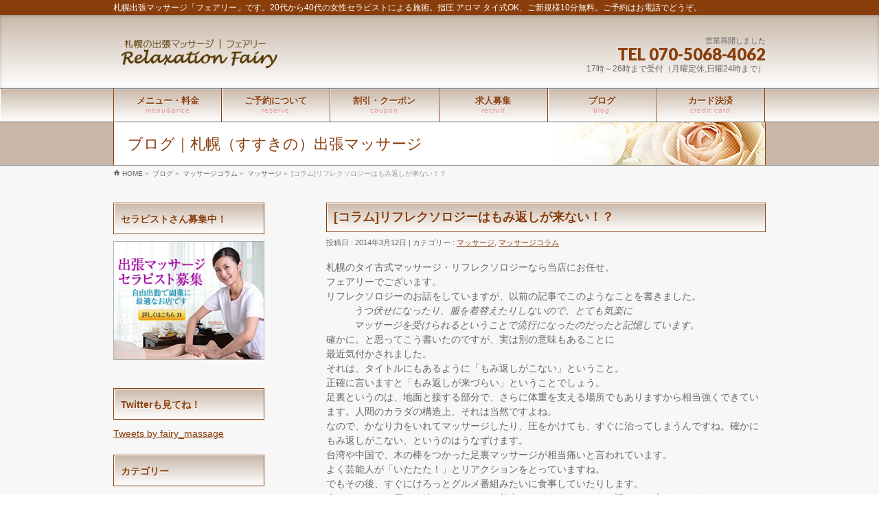

--- FILE ---
content_type: text/html; charset=UTF-8
request_url: http://fairy011.com/08/clm140312.html
body_size: 13698
content:
<!DOCTYPE html>
<html xmlns:fb="http://ogp.me/ns/fb#" lang="ja">
<head>
<meta charset="UTF-8">
<meta property="og:site_name" content="札幌（すすきの）出張マッサージのフェアリー｜札幌市内全域出張">
<meta property="og:url" content="http://fairy011.com/08/clm140312.html">
<meta property="fb:app_id" content="1429492144033411">
<meta property="og:type" content="article">
<meta property="og:title" content="[コラム]リフレクソロジーはもみ返しが来ない！？ | 札幌（すすきの）出張マッサージのフェアリー｜札幌市内全域出張">
<meta property="og:description" content="札幌のタイ古式マッサージ・リフレクソロジーなら当店にお任せ。フェアリーでございます。リフレクソロジーのお話をしていますが、以前の記事でこのようなことを書きました。うつ伏せになったり、服を着替えたりしないので、とても気楽にマッサージを受けられるということで流行になったのだったと記憶しています。確かに。と思ってこう書いたのですが、実は別の意味もあることに最近気付かされました。それは、タイトルにもあるように「もみ返しがこない」ということ。正確に言いますと「もみ返しが来づらい」という">
<meta name="description" content="札幌のタイ古式マッサージ・リフレクソロジーなら当店にお任せ。フェアリーでございます。リフレクソロジーのお話をしていますが、以前の記事でこのようなことを書きました。うつ伏せになったり、服を着替えたりしないので、とても気楽にマッサージを受けられるということで流行になったのだったと記憶しています。確かに。と思ってこう書いたのですが、実は別の意味もあることに最近気付かされました。それは、タイトルにもあるように「もみ返しがこない」ということ。正確に言いますと「もみ返しが来づらい」という">
<meta name="keywords" content="札幌出張マッサージ">
<meta name="viewport" content="width=device-width, initial-scale=1">
<title>[コラム]リフレクソロジーはもみ返しが来ない！？ | 札幌（すすきの）出張マッサージのフェアリー｜札幌市内全域出張</title>
<link rel="dns-prefetch" href="//fonts.googleapis.com">
<link rel="dns-prefetch" href="//s.w.org">
<link rel="dns-prefetch" href="//fonts.googleapis.com/css?family=Droid+Sans%3A700%7CLato%3A900%7CAnton&#038;ver=4.9.26">
<link rel="start" href="http://fairy011.com" title="HOME">
<link rel="alternate" type="application/rss+xml" title="札幌（すすきの）出張マッサージのフェアリー｜札幌市内全域出張 &raquo; フィード" href="http://fairy011.com/feed">
<link rel="alternate" type="application/rss+xml" title="札幌（すすきの）出張マッサージのフェアリー｜札幌市内全域出張 &raquo; コメントフィード" href="http://fairy011.com/comments/feed">
<link rel="alternate" type="application/json+oembed" href="http://fairy011.com/wp-json/oembed/1.0/embed?url=http%3A%2F%2Ffairy011.com%2F08%2Fclm140312.html">
<link rel="alternate" type="text/xml+oembed" href="http://fairy011.com/wp-json/oembed/1.0/embed?url=http%3A%2F%2Ffairy011.com%2F08%2Fclm140312.html&#038;format=xml">
<link rel="https://api.w.org/" href="http://fairy011.com/wp-json/">
<link rel="EditURI" type="application/rsd+xml" title="RSD" href="http://fairy011.com/xmlrpc.php?rsd">
<link rel="wlwmanifest" type="application/wlwmanifest+xml" href="http://fairy011.com/wp-includes/wlwmanifest.xml">
<link rel="prev" title="[コラム]違う手技を受けると更にリラックス。リフレクソロジーもそのひとつ" href="http://fairy011.com/08/clm140311.html">
<link rel="next" title="[コラム]指圧のマッサージとはいろいろありますが・・・" href="http://fairy011.com/08/clm140321.html">
<link rel="canonical" href="http://fairy011.com/08/clm140312.html">
<link rel="shortlink" href="http://fairy011.com/?p=880">
<link rel="pingback" href="http://fairy011.com/xmlrpc.php">
<link rel="stylesheet" id="Biz_Vektor_add_web_fonts-css" href="//fonts.googleapis.com/css?family=Droid+Sans%3A700%7CLato%3A900%7CAnton&#038;ver=4.9.26" type="text/css" media="all">
<link rel="stylesheet" href="http://fairy011.com/wp-content/themes/biz-vektor-master/style.css" type="text/css" media="all">
<link rel="stylesheet" id="cptch_stylesheet-css" href="http://fairy011.com/wp-content/plugins/captcha/css/front_end_style.css?ver=4.4.5" type="text/css" media="all">
<link rel="stylesheet" id="dashicons-css" href="http://fairy011.com/wp-includes/css/dashicons.min.css?ver=4.9.26" type="text/css" media="all">
<link rel="stylesheet" id="cptch_desktop_style-css" href="http://fairy011.com/wp-content/plugins/captcha/css/desktop_style.css?ver=4.4.5" type="text/css" media="all">
<link rel="stylesheet" id="toc-screen-css" href="http://fairy011.com/wp-content/plugins/table-of-contents-plus/screen.min.css?ver=1509" type="text/css" media="all">
<link rel="stylesheet" id="Biz_Vektor_common_style-css" href="http://fairy011.com/wp-content/themes/biz-vektor-master/css/bizvektor_common_min.css?ver=Version:%201.6.1" type="text/css" media="all">
<link rel="stylesheet" id="Biz_Vektor_Design_style-css" href="http://fairy011.com/wp-content/plugins/biz-vektor-graceful/css/graceful.css?ver=Version:%201.6.1" type="text/css" media="all">
<link rel="stylesheet" id="Biz_Vektor_plugin_sns_style-css" href="http://fairy011.com/wp-content/themes/biz-vektor-master/plugins/sns/style_bizvektor_sns.css?ver=4.9.26" type="text/css" media="all">
<link rel="stylesheet" id="jquery.lightbox.min.css-css" href="http://fairy011.com/wp-content/plugins/wp-jquery-lightbox/styles/lightbox.min.css?ver=1.4.8" type="text/css" media="all">
<!--[if lte IE 8]><link rel="stylesheet" type="text/css" media="all" href="http://fairy011.com/wp-content/plugins/biz-vektor-graceful/css/graceful_old_ie.css"><![endif]-->
<style type="text/css" media="all">/*<![CDATA[ */
.keyColorBG,.keyColorBGh:hover,.keyColor_bg,.keyColor_bg_hover:hover{background-color: #e90000;}.keyColorCl,.keyColorClh:hover,.keyColor_txt,.keyColor_txt_hover:hover{color: #e90000;}.keyColorBd,.keyColorBdh:hover,.keyColor_border,.keyColor_border_hover:hover{border-color: #e90000;}.color_keyBG,.color_keyBGh:hover,.color_key_bg,.color_key_bg_hover:hover{background-color: #e90000;}.color_keyCl,.color_keyClh:hover,.color_key_txt,.color_key_txt_hover:hover{color: #e90000;}.color_keyBd,.color_keyBdh:hover,.color_key_border,.color_key_border_hover:hover{border-color: #e90000;}
img.wp-smiley,
img.emoji {
display: inline !important;
border: none !important;
box-shadow: none !important;
height: 1em !important;
width: 1em !important;
margin: 0 .07em !important;
vertical-align: -0.1em !important;
background: none !important;
padding: 0 !important;
}
.dprv{border-collapse:collapse;border-spacing:0px;border:0px;border-style:solid;padding:0px;}
.dprv tr td{border:0px;padding:0px;}
body.custom-background { background-image: url("http://fairy011.com/wp-content/uploads/2019/10/bg01.gif"); background-position: left top; background-size: auto; background-repeat: repeat; background-attachment: scroll; }
a { color:#893d0b; }
a:hover { color:#e55266; }
a img:hover {opacity: 0.7; }
form#searchform {border: 1px solid ; background: #c9b8a9; }
#searchform input[type=submit],
p.form-submit input[type=submit],
form#searchform input#searchsubmit,
#content form input.wpcf7-submit,
#confirm-button input,
a.btn,
.linkBtn a,
input[type=button],
input[type=submit] { background-color:#893d0b; border: 1px solid ; }
input[type="text"], input[type="email"], input[type="password"],
select,
textarea {border: 1px solid ;}
.moreLink a { background: #e55266; box-shadow: inset 1px 1px 0 rgba(0,0,0,0.15); }
.moreLink a:hover { background: #e55266;
filter: alpha(opacity=80);
-moz-opacity: 0.8;
opacity: 0.8;}
#headContactTel { color:#893d0b;}
#headerTop { background-color:#893d0b; }
#header {
box-shadow: inset 0px 1px 5px rgba(0,0,0,0.20);
background: #c9b8a9;
background: -webkit-gradient(linear, 50% 0%, 50% 100%, color-stop(0%, #c9b8a9), color-stop(100%, #ffffff));
background: -webkit-linear-gradient(top, #c9b8a9, #ffffff);
background: -moz-linear-gradient(top, #c9b8a9, #ffffff);
background: -o-linear-gradient(top, #c9b8a9, #ffffff);
background: -ms-linear-gradient(top,#c9b8a9 #ffffff);
background: linear-gradient(to bottom, #c9b8a9, #ffffff);
filter: progid:DXImageTransform.Microsoft.gradient(gradientType=0, startColorstr="#c9b8a9", endColorstr="#FFFFFFFF");}
#pageTitBnr { background: #c9b8a9; border-bottom: 1px solid ; }
#pageTitBnr #pageTitInner { color:#893d0b; }
#topMainBnrFrame ul.slides { border-left:none; border-right:none;}
#topMainBnrFrame a.slideFrame:hover	{ border:4px solid #893d0b; }
#topMainBnr {border-bottom: none;padding: 20px 0;
box-shadow: inset 1px 0px 5px rgba(0,0,0,0.2);
background: #c9b8a9;
}
#gMenu { background-color:#fff; }
#gMenu .assistive-text { background-color:#893d0b; }
#gMenu .menu li:hover li a { color: #893d0b; }
#gMenu .menu li a { border-bottom:1px solid ; }
#gMenu .menu li a span { color:#e55266; }
#gMenu .menu li li a { color: #893d0b }
#gMenu .menu li li a:hover,
#gMenu .menu li:hover li a:hover,
#gMenu .menu li.current_page_item,
#gMenu .menu li.current_page_ancestor,
#gMenu .menu li.current-page-ancestor,
#gMenu .menu li.current_page_item li a:hover,
#gMenu .menu li.current_menu_item li a:hover,
#gMenu .menu li.current-menu-ancestor li a:hover,
#gMenu .menu li.current-page-ancestor li a:hover,
#gMenu .menu li.current_page_ancestor li a:hover { color: #893d0b; }
#gMenu .menu li.current_page_item li a { color: #893d0b; }
#gMenu .menu li:first-child a { }
#gMenu .menu li a strong {color: #893d0b; }
@media (max-width: 769px) {
#gMenu .menu li.current-menu-item a,
#gMenu .menu li.current_page_item a,
#gMenu .menu li a:hover { box-shadow:none; background: #c9b8a9; }
}
#topPr .topPrOuter h3 {
padding: 10px;
color: #893d0b;
text-shadow: 0 1px #ffffff;
border: 1px solid ;
box-shadow: inset 1px 1px 0 #fff;
background: #c9b8a9;
background: -webkit-gradient(linear, 50% 0%, 50% 100%, color-stop(0%, #c9b8a9), color-stop(100%, #ffffff));
background: -webkit-linear-gradient(top, #c9b8a9, #ffffff);
background: -moz-linear-gradient(top, #c9b8a9, #ffffff);
background: -o-linear-gradient(top, #c9b8a9, #ffffff);
background: -ms-linear-gradient(top,#c9b8a9 #ffffff);
background: linear-gradient(to bottom, #c9b8a9, #ffffff);
filter: progid:DXImageTransform.Microsoft.gradient(gradientType=0, startColorstr="#c9b8a9", endColorstr="#FFFFFFFF"); }
#topPr h3 a { color: #893d0b; }
#topPr .prImage a { border: 1px solid ; }
.sideTower .sideWidget li a,
#sideTower .sideWidget li a { color: #893d0b; }
.sideTower .localHead a,
#sideTower .localHead a { color: #893d0b;}
.sideTower li#sideContact.sideBnr a,
#sideTower li#sideContact.sideBnr a,
#content .infoList .rssBtn a,
form#searchform input#searchsubmit { background-color: #893d0b; }
#sideTower li#sideContact.sideBnr a:hover,
#content .infoList .rssBtn a:hover,
form#searchform input#searchsubmit:hover { background-color: #e55266; }
#content h6 { color: #893d0b; }
#content h5 { color: #893d0b; }
#content h4 { color: #e55266; border-bottom:1px dotted ;}
#content h3 { border-left:3px solid #893d0b; color: #893d0b; }
#content h2,
#content h1.contentTitle,
#content h1.entryPostTitle,
#content .sideWidget h4 {
line-height: 120%;
padding: 10px;
color: #893d0b;
text-shadow: 0 1px #ffffff;
border:1px solid ;
box-shadow: inset 1px 1px 0 #fff;
background: #c9b8a9;
background: -webkit-gradient(linear, 50% 0%, 50% 100%, color-stop(0%, #c9b8a9), color-stop(100%, #ffffff));
background: -webkit-linear-gradient(top, #c9b8a9, #ffffff);
background: -moz-linear-gradient(top, #c9b8a9, #ffffff);
background: -o-linear-gradient(top, #c9b8a9, #ffffff);
background: -ms-linear-gradient(top,#c9b8a9 #ffffff);
background: linear-gradient(to bottom, #c9b8a9, #ffffff);
filter: progid:DXImageTransform.Microsoft.gradient(gradientType=0, startColorstr="#c9b8a9", endColorstr="#FFFFFFFF");}
#content table { border-top:1px solid ; border-spacing: 0px; }
#content table th,
#content table td { margin-right:2px;border:1px solid ; }
#content table th { font-weight: lighter; background: #c9b8a9; box-shadow: inset 1px 1px 0px #ffffff; }
#content dt { color:#e55266; }
#panList .innerBox ul a:hover { color:; }
#content .mainFootContact { border-top:1px solid ; border-bottom:1px solid ; }
#content .mainFootContact p.mainFootTxt span.mainFootTel { color:#893d0b; }
#content .mainFootContact .mainFootBt a { background-color: #893d0b; }
#content .mainFootContact .mainFootBt a:hover { background-color: #e55266; }
#content .infoList .infoDate {color: #e55266; }
#content .infoList .infoCate a { background-color: #c9b8a9; color:#893d0b; }
#content .infoList .infoCate a:hover { background-color: #e55266; }
#content .infoList ul li a:hover {color: #e55266; }
#content .infoList ul li .infoTxt a  {color: #893d0b; }
#content .infoList ul li .infoTxt a:hover {color: #e55266; }
#content .child_page_block {
color: #893d0b;
border:1px solid ;
background: #c9b8a9;
background: -webkit-gradient(linear, 50% 0%, 50% 100%, color-stop(0%, #c9b8a9), color-stop(100%, #ffffff));
background: -webkit-linear-gradient(top, #c9b8a9, #ffffff);
background: -moz-linear-gradient(top, #c9b8a9, #ffffff);
background: -o-linear-gradient(top, #c9b8a9, #ffffff);
background: -ms-linear-gradient(top,#c9b8a9 #ffffff);
background: linear-gradient(to bottom, #c9b8a9, #ffffff);
filter: progid:DXImageTransform.Microsoft.gradient(gradientType=0, startColorstr="#c9b8a9", endColorstr="#FFFFFFFF");
}
#content .child_page_block p a:hover { color:#893d0b; }
#content .child_page_block h4 { border-bottom:1px solid ; }
#content .child_page_block h4 a { color: #893d0b; }
#content .infoList .infoListBox div.entryTxtBox p.entryMeta .infoDate,
#content .infoList .infoListBox div.entryTxtBox p.entryMeta .infoCate { color: #e55266; }
.navigation a:active, .navigation a:hover {color: ; }
.paging span,
.paging a	{ color:#893d0b;border-color:#893d0b;}
.paging span.current,
.paging a:hover	{ background-color:#893d0b;}
.sideTower .localHead,
#sideTower .localHead {
padding-left: 10px;
text-shadow: 0 1px #ffffff;
box-shadow: inset 1px 1px 0px #ffffff;
color: #893d0b;
border: 1px solid ;
background: #c9b8a9;
background: -webkit-gradient(linear, 50% 0%, 50% 100%, color-stop(0%, #c9b8a9), color-stop(100%, #ffffff));
background: -webkit-linear-gradient(top, #c9b8a9, #ffffff);
background: -moz-linear-gradient(top, #c9b8a9, #ffffff);
background: -o-linear-gradient(top, #c9b8a9, #ffffff);
background: -ms-linear-gradient(top,#c9b8a9 #ffffff);
background: linear-gradient(to bottom, #c9b8a9, #ffffff);
filter: progid:DXImageTransform.Microsoft.gradient(gradientType=0, startColorstr="#c9b8a9", endColorstr="#FFFFFFFF");
}
.sideTower .sideWidget li a:hover,
#sideTower .sideWidget li a:hover{ background-color: ; color: #fff; }
#sideTower .sideWidget li.current-cat > a,
.sideTower .sideWidget li.current-cat > a,
#sideTower .sideWidget li.current_page_item > a,
.sideTower .sideWidget li.current_page_item > a,
#sideTower .sideWidget li.current_page_item li a:hover,
.sideTower .sideWidget li.current_page_item li a:hover,
#sideTower .sideWidget li li.current_page_item > a,
.sideTower .sideWidget li li.current_page_item > a,
#sideTower .sideWidget li li.current_page_item li a:hover,
.sideTower .sideWidget li li.current_page_item li a:hover { color:#fff; background-color: ; }
#sideTower .sideWidget li.current_page_item li a,
.sideTower .sideWidget li.current_page_item li a { color: #893d0b; }
.sideTower .ttBoxSection .ttBox a:hover,
#sideTower .ttBoxSection .ttBox a:hover { color: #893d0b; }
#pagetop a { background-color: #893d0b;}
#pagetop a:hover { background-color: #e55266; }
#footer { background-color: #c9b8a9; box-shadow: inset 0px 3px 5px rgba(0, 0, 0, 0.2); }
#footMenu { border-top-color: #893d0b; background-color: #893d0b; }
#footMenu .menu li a:before { color:#ffffff; }
#footMenu .menu li a:hover { color:#c9b8a9; }
#footerSiteMap .menu a:hover { color:#e55266; }
#footerSiteMap .menu li a	{ border-bottom:1px solid ; }
#siteBottom #siteBottomInner.innerBox { border-top:1px solid ; }
#siteBottom { background-color: #c9b8a9; }
#content .childPageBox {
border: 1px solid ;
background: #c9b8a9;
background: -webkit-gradient(linear, 50% 0%, 50% 100%, color-stop(0%, #c9b8a9), color-stop(100%, #ffffff));
background: -webkit-linear-gradient(top, #c9b8a9, #ffffff);
background: -moz-linear-gradient(top, #c9b8a9, #ffffff);
background: -o-linear-gradient(top, #c9b8a9, #ffffff);
background: -ms-linear-gradient(top,#c9b8a9 #ffffff);
background: linear-gradient(to bottom, #c9b8a9, #ffffff);
filter: progid:DXImageTransform.Microsoft.gradient(gradientType=0, startColorstr="#c9b8a9", endColorstr="#FFFFFFFF");}
#content .childPageBox h4 { border-bottom:1px dotted ; }
#content .childPageBox ul li.current_page_item a {color: #893d0b; }
#content .childPageBox ul li a:hover,
#content .childPageBox ul li ul li a:hover,
#content .childPageBox ul li.current_page_item ul li a:hover {color: #e55266;}
#content .childPageBox ul li a,
#content .childPageBox ul li a:hover,
#content .childPageBox ul li.current_page_item a,
#content .childPageBox ul li.current_page_item a:hover,
#content .childPageBox ul li.current_page_item ul li a,
#content .childPageBox ul li.current_page_item ul li a:hover,
#content .childPageBox ul li ul li a ,
#content .childPageBox ul li ul li a:hover,
#content .childPageBox ul li ul li.current_page_item a,
#content .childPageBox ul li ul li.current_page_item a:hover {background: none; padding-left: 0; text-decoration: none; }
#content .childPageBox ul li a:before { font-family: 'vektor_kado_icons'; speak: none; font-weight: normal; font-variant: normal; text-transform: none; text-decoration: none; line-height: 1em; -webkit-font-smoothing: antialiased; content: "\32"; margin-right: 5px; padding-top: 3px; }
#content .childPageBox ul li ul li a:before { font-family: 'vektor_kado_icons'; speak: none; font-weight: normal; font-variant: normal; text-transform: none; text-decoration: none; line-height: 1em; -webkit-font-smoothing: antialiased; content: "\2b"; margin-right: 5px; padding-top: 3px; }
#content #sitemapOuter ul li.current_page_item a {color: #893d0b; }
#content #sitemapOuter ul li a:hover,
#content #sitemapOuter ul li ul li a:hover,
#content #sitemapOuter ul li.current_page_item ul li a:hover {color: ;}
#content #sitemapOuter ul li a,
#content #sitemapOuter ul li a:hover,
#content #sitemapOuter ul li.current_page_item a,
#content #sitemapOuter ul li.current_page_item a:hover,
#content #sitemapOuter ul li.current_page_item ul li a,
#content #sitemapOuter ul li.current_page_item ul li a:hover,
#content #sitemapOuter ul li ul li a ,
#content #sitemapOuter ul li ul li a:hover,
#content #sitemapOuter ul li ul li.current_page_item a,
#content #sitemapOuter ul li ul li.current_page_item a:hover {background: none; padding-left: 0; text-decoration: none; }
#content #sitemapOuter ul li a:before { font-family: 'vektor_kado_icons'; speak: none; font-weight: normal; font-variant: normal; text-transform: none; text-decoration: none; line-height: 1em; -webkit-font-smoothing: antialiased; content: "\32"; margin-right: 5px; padding-top: 3px; }
#content #sitemapOuter ul li ul li a:before { font-family: 'vektor_kado_icons'; speak: none; font-weight: normal; font-variant: normal; text-transform: none; text-decoration: none; line-height: 1em; -webkit-font-smoothing: antialiased; content: "\2b"; margin-right: 5px; padding-top: 3px; }
@media (min-width: 770px) {
#gMenu { border-top:1px solid ; border-bottom:1px solid ; }
#gMenu{
box-shadow: inset 1px 1px 0 #fff;
background: #c9b8a9;
background: -webkit-gradient(linear, 50% 0%, 50% 100%, color-stop(0%, #c9b8a9), color-stop(100%, #ffffff));
background: -webkit-linear-gradient(top, #c9b8a9, #ffffff);
background: -moz-linear-gradient(top, #c9b8a9, #ffffff);
background: -o-linear-gradient(top, #c9b8a9, #ffffff);
background: -ms-linear-gradient(top,#c9b8a9 #ffffff);
background: linear-gradient(to bottom, #c9b8a9, #ffffff);
filter: progid:DXImageTransform.Microsoft.gradient(gradientType=0, startColorstr="#c9b8a9", endColorstr="#FFFFFFFF");
}
#gMenu .menu li {
box-shadow: inset 1px 1px 0 #fff;
background: #c9b8a9;
background: -webkit-gradient(linear, 50% 0%, 50% 100%, color-stop(0%, #c9b8a9), color-stop(100%, #ffffff));
background: -webkit-linear-gradient(top, #c9b8a9, #ffffff);
background: -moz-linear-gradient(top, #c9b8a9, #ffffff);
background: -o-linear-gradient(top, #c9b8a9, #ffffff);
background: -ms-linear-gradient(top,#c9b8a9 #ffffff);
background: linear-gradient(to bottom, #c9b8a9, #ffffff);
filter: progid:DXImageTransform.Microsoft.gradient(gradientType=0, startColorstr="#c9b8a9", endColorstr="#FFFFFFFF");
}
#gMenu .menu li a { border-right:1px solid ; color: #893d0b; border-bottom: none; }
#gMenu .menu li:first-child a { border-left: 1px solid ; }
#gMenu .menu li:hover ul { border-top:1px solid ; }
#gMenu .menu li:hover ul li{ border-bottom:1px solid ; }
#gMenu .menu li:first-child a { border-left:1px solid ; }
#gMenu .menu li:hover,
#gMenu .menu li:hover > a,
#gMenu .menu li.current-menu-item > a,
#gMenu .menu li.current_page_item > a,
#gMenu .menu li.current-menu-ancestor > a,
#gMenu .menu li.current-page-ancestor > a,
#gMenu .menu li.current_page_ancestor > a,
#gMenu .menu li:hover ul li a:hover { box-shadow:none; background-color:#c9b8a9;}
}
@media (min-width: 970px) { /* スクロール分余裕に20px */
#pageTitBnr #pageTitInner { border-left:1px solid ; border-right:1px solid ; }
}
@media (min-width: 660px) {
#pageTitBnr #pageTitInner { background: url('http://fairy011.com/wp-content/plugins/biz-vektor-graceful/images/pageTitBnr_bg_hana.jpg') right 50% no-repeat #fff; }
}
@media (min-width: 970px) { #gMenu .menu > li { width:16.65%; text-align:center; } }
h1,h2,h3,h4,h4,h5,h6,#header #site-title,#pageTitBnr #pageTitInner #pageTit,#content .leadTxt,#sideTower .localHead {font-family: "ヒラギノ角ゴ Pro W3","Hiragino Kaku Gothic Pro","メイリオ",Meiryo,Osaka,"ＭＳ Ｐゴシック","MS PGothic",sans-serif; }
#pageTitBnr #pageTitInner #pageTit { font-weight:lighter; }
#gMenu .menu li a strong {font-family: "ヒラギノ角ゴ Pro W3","Hiragino Kaku Gothic Pro","メイリオ",Meiryo,Osaka,"ＭＳ Ｐゴシック","MS PGothic",sans-serif; }
/* ]]>*/</style>
<!--[if lte IE 8]><style type="text/css">
#gMenu { border-top:1px solid ; border-bottom:1px solid ; }
#gMenu{
	box-shadow: inset 1px 1px 0 #fff;
	background: #c9b8a9;
	background: -webkit-gradient(linear, 50% 0%, 50% 100%, color-stop(0%, #c9b8a9), color-stop(100%, #ffffff));
	background: -webkit-linear-gradient(top, #c9b8a9, #ffffff);
	background: -moz-linear-gradient(top, #c9b8a9, #ffffff);
	background: -o-linear-gradient(top, #c9b8a9, #ffffff);
	background: -ms-linear-gradient(top,#c9b8a9 #ffffff);
	background: linear-gradient(to bottom, #c9b8a9, #ffffff);
	filter: progid:DXImageTransform.Microsoft.gradient(gradientType=0, startColorstr="#c9b8a9", endColorstr="#FFFFFFFF");
}
#gMenu .menu li {
	box-shadow: inset 1px 1px 0 #fff;
	background: #c9b8a9;
	background: -webkit-gradient(linear, 50% 0%, 50% 100%, color-stop(0%, #c9b8a9), color-stop(100%, #ffffff));
	background: -webkit-linear-gradient(top, #c9b8a9, #ffffff);
	background: -moz-linear-gradient(top, #c9b8a9, #ffffff);
	background: -o-linear-gradient(top, #c9b8a9, #ffffff);
	background: -ms-linear-gradient(top,#c9b8a9 #ffffff);
	background: linear-gradient(to bottom, #c9b8a9, #ffffff);
	filter: progid:DXImageTransform.Microsoft.gradient(gradientType=0, startColorstr="#c9b8a9", endColorstr="#FFFFFFFF");
}
#gMenu .menu li a { border-right:1px solid ; color: #893d0b; border-bottom: none; }
#gMenu .menu li:first-child a { border-left: 1px solid ; }
#gMenu .menu li:hover ul { border-top:1px solid ; }
#gMenu .menu li:hover ul li{ border-bottom:1px solid ; }
#gMenu .menu li:first-child a { border-left:1px solid ; }
#gMenu .menu li:hover,
#gMenu .menu li:hover > a,
#gMenu .menu li.current-menu-item > a,
#gMenu .menu li.current_page_item > a,
#gMenu .menu li.current-menu-ancestor > a,
#gMenu .menu li.current-page-ancestor > a,
#gMenu .menu li.current_page_ancestor > a,
#gMenu .menu li:hover ul li a:hover { box-shadow:none; background-color:#c9b8a9;}
#pageTitBnr #pageTitInner { background: url('http://fairy011.com/wp-content/plugins/biz-vektor-graceful/images/pageTitBnr_bg_hana.jpg') right bottom no-repeat #fff; }
</style>
<![endif]-->
<script type="text/javascript" src="http://fairy011.com/wp-includes/js/jquery/jquery.js?ver=1.12.4"></script>
<script type="text/javascript" src="http://fairy011.com/wp-includes/js/jquery/jquery-migrate.min.js?ver=1.4.1"></script>
<script type="text/javascript" src="http://fairy011.com/wp-content/plugins/digiproveblog/copyright_proof_live.js?ver=4.04"></script>
<script type="text/javascript">//<![CDATA[
window._wpemojiSettings = {"baseUrl":"https:\/\/s.w.org\/images\/core\/emoji\/11\/72x72\/","ext":".png","svgUrl":"https:\/\/s.w.org\/images\/core\/emoji\/11\/svg\/","svgExt":".svg","source":{"concatemoji":"http:\/\/fairy011.com\/wp-includes\/js\/wp-emoji-release.min.js?ver=4.9.26"}};
!function(e,a,t){var n,r,o,i=a.createElement("canvas"),p=i.getContext&&i.getContext("2d");function s(e,t){var a=String.fromCharCode;p.clearRect(0,0,i.width,i.height),p.fillText(a.apply(this,e),0,0);e=i.toDataURL();return p.clearRect(0,0,i.width,i.height),p.fillText(a.apply(this,t),0,0),e===i.toDataURL()}function c(e){var t=a.createElement("script");t.src=e,t.defer=t.type="text/javascript",a.getElementsByTagName("head")[0].appendChild(t)}for(o=Array("flag","emoji"),t.supports={everything:!0,everythingExceptFlag:!0},r=0;r<o.length;r++)t.supports[o[r]]=function(e){if(!p||!p.fillText)return!1;switch(p.textBaseline="top",p.font="600 32px Arial",e){case"flag":return s([55356,56826,55356,56819],[55356,56826,8203,55356,56819])?!1:!s([55356,57332,56128,56423,56128,56418,56128,56421,56128,56430,56128,56423,56128,56447],[55356,57332,8203,56128,56423,8203,56128,56418,8203,56128,56421,8203,56128,56430,8203,56128,56423,8203,56128,56447]);case"emoji":return!s([55358,56760,9792,65039],[55358,56760,8203,9792,65039])}return!1}(o[r]),t.supports.everything=t.supports.everything&&t.supports[o[r]],"flag"!==o[r]&&(t.supports.everythingExceptFlag=t.supports.everythingExceptFlag&&t.supports[o[r]]);t.supports.everythingExceptFlag=t.supports.everythingExceptFlag&&!t.supports.flag,t.DOMReady=!1,t.readyCallback=function(){t.DOMReady=!0},t.supports.everything||(n=function(){t.readyCallback()},a.addEventListener?(a.addEventListener("DOMContentLoaded",n,!1),e.addEventListener("load",n,!1)):(e.attachEvent("onload",n),a.attachEvent("onreadystatechange",function(){"complete"===a.readyState&&t.readyCallback()})),(n=t.source||{}).concatemoji?c(n.concatemoji):n.wpemoji&&n.twemoji&&(c(n.twemoji),c(n.wpemoji)))}(window,document,window._wpemojiSettings);
var dprv_js_bridge = {"record_IP":"off","site_url":"http:\/\/fairy011.com","ajax_url":"http:\/\/fairy011.com\/wp-admin\/admin-ajax.php","noRightClickMessage":"","attributeCaption":"Attributions - owner(s) of some content"};
(function(i,s,o,g,r,a,m){i['GoogleAnalyticsObject']=r;i[r]=i[r]||function(){
(i[r].q=i[r].q||[]).push(arguments)},i[r].l=1*new Date();a=s.createElement(o),
m=s.getElementsByTagName(o)[0];a.async=1;a.src=g;m.parentNode.insertBefore(a,m)
})(window,document,'script','//www.google-analytics.com/analytics.js','ga');
ga('create', 'UA-32581556-1', 'fairy011.com');
ga('send', 'pageview');
//]]></script>
</head>

<body class="post-template-default single single-post postid-880 single-format-standard custom-background two-column left-sidebar">

<div id="fb-root"></div>
<script>(function(d, s, id) {
	var js, fjs = d.getElementsByTagName(s)[0];
	if (d.getElementById(id)) return;
	js = d.createElement(s); js.id = id;
	js.src = "//connect.facebook.net/ja_JP/sdk.js#xfbml=1&version=v2.3&appId=1429492144033411";
	fjs.parentNode.insertBefore(js, fjs);
}(document, 'script', 'facebook-jssdk'));</script>
	
<div id="wrap">

<!--[if lte IE 8]>
<div id="eradi_ie_box">
<div class="alert_title">ご利用の <span style="font-weight: bold;">Internet Exproler</span> は古すぎます。</div>
<p>あなたがご利用の Internet Explorer はすでにサポートが終了しているため、正しい表示・動作を保証しておりません。<br />
古い Internet Exproler はセキュリティーの観点からも、<a href="https://www.microsoft.com/ja-jp/windows/lifecycle/iesupport/" target="_blank" >新しいブラウザに移行する事が強く推奨されています。</a><br />
<a href="http://windows.microsoft.com/ja-jp/internet-explorer/" target="_blank" >最新のInternet Exproler</a> や <a href="https://www.microsoft.com/ja-jp/windows/microsoft-edge" target="_blank" >Edge</a> を利用するか、<a href="https://www.google.co.jp/chrome/browser/index.html" target="_blank">Chrome</a> や <a href="https://www.mozilla.org/ja/firefox/new/" target="_blank">Firefox</a> など、より早くて快適なブラウザをご利用ください。</p>
</div>
<![endif]-->

<!-- [ #headerTop ] -->
<div id="headerTop">
<div class="innerBox">
<div id="site-description">札幌出張マッサージ「フェアリー」です。20代から40代の女性セラピストによる施術。指圧 アロマ タイ式OK、ご新規様10分無料。ご予約はお電話でどうぞ。</div>
</div>
</div><!-- [ /#headerTop ] -->

<!-- [ #header ] -->
<header id="header" class="header">
<div id="headerInner" class="innerBox">
<!-- [ #headLogo ] -->
<div id="site-title">
<a href="http://fairy011.com/" title="札幌（すすきの）出張マッサージのフェアリー｜札幌市内全域出張" rel="home">
<img src="http://fairy011.com/wp-content/uploads/2015/04/titlebnr300x60.png" alt="札幌（すすきの）出張マッサージのフェアリー｜札幌市内全域出張" /></a>
</div>
<!-- [ /#headLogo ] -->

<!-- [ #headContact ] -->
<div id="headContact" class="itemClose" onclick="showHide('headContact');"><div id="headContactInner">
<div id="headContactTxt">営業再開しました</div>
<div id="headContactTel">TEL 070-5068-4062</div>
<div id="headContactTime">17時～26時まで受付（月曜定休,日曜24時まで）</div>
</div></div><!-- [ /#headContact ] -->

</div>
<!-- #headerInner -->
</header>
<!-- [ /#header ] -->


<!-- [ #gMenu ] -->
<div id="gMenu" class="itemClose">
<div id="gMenuInner" class="innerBox">
<h3 class="assistive-text" onclick="showHide('gMenu');"><span>MENU</span></h3>
<div class="skip-link screen-reader-text">
	<a href="#content" title="メニューを飛ばす">メニューを飛ばす</a>
</div>
<div class="menu-%e3%83%98%e3%83%83%e3%83%80%e3%83%8a%e3%83%93-container"><ul id="menu-%e3%83%98%e3%83%83%e3%83%80%e3%83%8a%e3%83%93" class="menu"><li id="menu-item-521" class="menu-item menu-item-type-post_type menu-item-object-page"><a href="http://fairy011.com/menu"><strong>メニュー・料金</strong><span>menu&#038;price</span></a></li>
<li id="menu-item-529" class="menu-item menu-item-type-post_type menu-item-object-page"><a href="http://fairy011.com/reserve"><strong>ご予約について</strong><span>reserve</span></a></li>
<li id="menu-item-522" class="menu-item menu-item-type-post_type menu-item-object-page"><a href="http://fairy011.com/coupon"><strong>割引・クーポン</strong><span>coupon</span></a></li>
<li id="menu-item-528" class="menu-item menu-item-type-post_type menu-item-object-page"><a href="http://fairy011.com/recruit"><strong>求人募集</strong><span>recruit</span></a></li>
<li id="menu-item-539" class="menu-item menu-item-type-post_type menu-item-object-page current_page_parent"><a href="http://fairy011.com/blog"><strong>ブログ</strong><span>blog</span></a></li>
<li id="menu-item-2105" class="menu-item menu-item-type-post_type menu-item-object-page"><a href="http://fairy011.com/credit"><strong>カード決済</strong><span>credit card</span></a></li>
</ul></div>
</div><!-- [ /#gMenuInner ] -->
</div>
<!-- [ /#gMenu ] -->


<div id="pageTitBnr">
<div class="innerBox">
<div id="pageTitInner">
<div id="pageTit">
ブログ｜札幌（すすきの）出張マッサージ</div>
</div><!-- [ /#pageTitInner ] -->
</div>
</div><!-- [ /#pageTitBnr ] -->
<!-- [ #panList ] -->
<div id="panList">
<div id="panListInner" class="innerBox"><ul><li id="panHome" itemprop="itemListElement" itemscope itemtype="http://schema.org/ListItem"><a href="http://fairy011.com" itemprop="item"><span itemprop="name">HOME</span></a> &raquo; </li><li itemprop="itemListElement" itemscope itemtype="http://schema.org/ListItem"><a href="http://fairy011.com/blog" itemprop="item"><span itemprop="name">ブログ</span></a> &raquo; </li><li itemprop="itemListElement" itemscope itemtype="http://schema.org/ListItem"><a href="http://fairy011.com/category/08" itemprop="item"><span itemprop="name">マッサージコラム</span></a> &raquo; </li><li itemprop="itemListElement" itemscope itemtype="http://schema.org/ListItem"><a href="http://fairy011.com/category/08/massage" itemprop="item"><span itemprop="name">マッサージ</span></a> &raquo; </li><li itemprop="itemListElement" itemscope itemtype="http://schema.org/ListItem"><span itemprop="name">[コラム]リフレクソロジーはもみ返しが来ない！？</span></li></ul></div>
</div>
<!-- [ /#panList ] -->

<div id="main" class="main">
<!-- [ #container ] -->
<div id="container" class="innerBox">
	<!-- [ #content ] -->
	<div id="content" class="content">

<!-- [ #post- ] -->
<div id="post-880" class="post-880 post type-post status-publish format-standard hentry category-massage category-50">
		<h1 class="entryPostTitle entry-title">[コラム]リフレクソロジーはもみ返しが来ない！？</h1>
	<div class="entry-meta">
<span class="published">投稿日 : 2014年3月12日</span>
<span class="updated entry-meta-items">最終更新日時 : 2015年4月30日</span>
<span class="vcard author entry-meta-items">投稿者 : <span class="fn">fairy011</span></span>
<span class="tags entry-meta-items">カテゴリー :  <a href="http://fairy011.com/category/08/massage" rel="tag">マッサージ</a>, <a href="http://fairy011.com/category/08" rel="tag">マッサージコラム</a></span>
</div>
<!-- .entry-meta -->	<div class="entry-content post-content">
		<div>札幌のタイ古式マッサージ・リフレクソロジーなら当店にお任せ。</div>
<div>フェアリーでございます。</div>
<div></div>
<div>リフレクソロジーのお話をしていますが、以前の記事でこのようなことを書きました。</div>
<div></div>
<div></div>
<blockquote style="margin: 0 0 0 40px; border: none; padding: 0px;">
<div><i>うつ伏せになったり、服を着替えたりしないので、とても気楽に</i></div>
<div><i>マッサージを受けられるということで流行になったのだったと記憶しています。</i></div>
</blockquote>
<div></div>
<div></div>
<div>確かに。と思ってこう書いたのですが、実は別の意味もあることに</div>
<div>最近気付かされました。</div>
<div></div>
<div>それは、タイトルにもあるように「もみ返しがこない」ということ。</div>
<div>正確に言いますと「もみ返しが来づらい」ということでしょう。</div>
<div></div>
<div>足裏というのは、地面と接する部分で、さらに体重を支える場所でもありますから相当強くできています。人間のカラダの構造上、それは当然ですよね。</div>
<div></div>
<div>なので、かなり力をいれてマッサージしたり、圧をかけても、すぐに治ってしまうんですね。確かにもみ返しがこない、というのはうなずけます。</div>
<div></div>
<div>台湾や中国で、木の棒をつかった足裏マッサージが相当痛いと言われています。</div>
<div>よく芸能人が「いたたた！」とリアクションをとっていますね。</div>
<div></div>
<div>でもその後、すぐにけろっとグルメ番組みたいに食事していたりします。</div>
<div>痛みもそんなに長くは続かないですし、相当なことをしないともみ返しなど来ないです。</div>
<div></div>
<div>札幌で出張のリフレクソロジー。</div>
<div>ぜひお試し下さい。</div>
<div></div>
<div class="sectionBox"><script async src="//pagead2.googlesyndication.com/pagead/js/adsbygoogle.js"></script>
<!-- ブログ系広告 -->
<ins class="adsbygoogle"
     style="display:block"
     data-ad-client="ca-pub-3371201195882094"
     data-ad-slot="6094920565"
     data-ad-format="auto"></ins>
<script>
(adsbygoogle = window.adsbygoogle || []).push({});
</script></div>		
		<div class="entry-utility">
					</div>
		<!-- .entry-utility -->
	</div><!-- .entry-content -->



<div class="sectionBox"><script async src="//pagead2.googlesyndication.com/pagead/js/adsbygoogle.js"></script>
<!-- ブログ系広告 -->
<ins class="adsbygoogle"
     style="display:block"
     data-ad-client="ca-pub-3371201195882094"
     data-ad-slot="6094920565"
     data-ad-format="auto"></ins>
<script>
(adsbygoogle = window.adsbygoogle || []).push({});
</script></div><div id="nav-below" class="navigation">
	<div class="nav-previous"><a href="http://fairy011.com/08/clm140311.html" rel="prev"><span class="meta-nav">&larr;</span> [コラム]違う手技を受けると更にリラックス。リフレクソロジーもそのひとつ</a></div>
	<div class="nav-next"><a href="http://fairy011.com/08/clm140321.html" rel="next">[コラム]指圧のマッサージとはいろいろありますが・・・ <span class="meta-nav">&rarr;</span></a></div>
</div><!-- #nav-below -->
</div>
<!-- [ /#post- ] -->


<div id="comments">





</div><!-- #comments -->



</div>
<!-- [ /#content ] -->

<!-- [ #sideTower ] -->
<div id="sideTower" class="sideTower">
<div class="widget_text sideWidget widget widget_custom_html" id="custom_html-4"><h3 class="localHead">セラピストさん募集中！</h3><div class="textwidget custom-html-widget"><a href="http://fairy011.com/recruit"><img class="lazy lazy-hidden" src="[data-uri]" data-lazy-type="image" data-lazy-src="http://fairy011.com/wp-content/uploads/2015/05/bnr_2015-05-02-2.jpg" alt="セラピスト募集中"><noscript><img src="http://fairy011.com/wp-content/uploads/2015/05/bnr_2015-05-02-2.jpg" alt="セラピスト募集中"></noscript></a>
　</div></div><div class="widget_text sideWidget widget widget_custom_html" id="custom_html-2"><h3 class="localHead">Twitterも見てね！</h3><div class="textwidget custom-html-widget"><a class="twitter-timeline" data-height="600" href="https://twitter.com/fairy_massage?ref_src=twsrc%5Etfw">Tweets by fairy_massage</a> <script async src="https://platform.twitter.com/widgets.js" charset="utf-8"></script></div></div><div class="sideWidget widget widget_categories" id="categories-2"><h3 class="localHead">カテゴリー</h3>		<ul>
	<li class="cat-item cat-item-268"><a href="http://fairy011.com/category/%e3%81%8a%e5%ae%a2%e6%a7%98%e3%81%ae%e5%a3%b0" >お客様の声</a>
</li>
	<li class="cat-item cat-item-77"><a href="http://fairy011.com/category/04" >新着情報</a>
</li>
	<li class="cat-item cat-item-50"><a href="http://fairy011.com/category/08" >マッサージコラム</a>
<ul class='children'>
	<li class="cat-item cat-item-233"><a href="http://fairy011.com/category/08/aroma-oil" >精油</a>
</li>
	<li class="cat-item cat-item-234"><a href="http://fairy011.com/category/08/massage" >マッサージ</a>
</li>
	<li class="cat-item cat-item-235"><a href="http://fairy011.com/category/08/sapporo" >札幌の話など</a>
</li>
	<li class="cat-item cat-item-244"><a href="http://fairy011.com/category/08/%e5%bd%93%e5%ba%97%e3%81%ae%e3%81%94%e7%b4%b9%e4%bb%8b" >当店のご紹介</a>
</li>
</ul>
</li>
	<li class="cat-item cat-item-31"><a href="http://fairy011.com/category/07" >お知らせ</a>
</li>
	<li class="cat-item cat-item-226"><a href="http://fairy011.com/category/9jin" >求人情報</a>
</li>
		</ul>
</div><div class="sideWidget widget widget_text" id="text-3"><h3 class="localHead">ご注意事項</h3>			<div class="textwidget"><p>出張マッサージ「フェアリー」は出張派遣型のリラクゼーション専門店です。医療行為・治療行為は行なっておりません。また、風俗的なサービスは一切ございませんのでご注意下さい。</p>
</div>
		</div><div class="widget_text sideWidget widget widget_custom_html" id="custom_html-3"><h3 class="localHead">ご新規様10分サービス</h3><div class="textwidget custom-html-widget"><a href="http://fairy011.com/coupon"><img class="lazy lazy-hidden" src="[data-uri]" data-lazy-type="image" data-lazy-src="http://fairy011.com/wp-content/uploads/2015/05/bnr_2015-05-02-1.jpg" alt="ご新規様10分サービス"><noscript><img src="http://fairy011.com/wp-content/uploads/2015/05/bnr_2015-05-02-1.jpg" alt="ご新規様10分サービス"></noscript></a></div></div><div class="sideWidget widget widget_text" id="text-4"><h3 class="localHead">キャンセルポリシー</h3>			<div class="textwidget">スタッフがお客様の元に到着してからのキャンセルに関しましてはキャンセル料として「ご予約したコース料金全額」を申し受けます。また、ご予約確定後のキャンセルをされる場合につきましても、出張マッサージの性質上、移動を開始しておりますので、交通費分をキャンセル料としてお支払いいただきます。予めご了承下さい。</div>
		</div><div class="sideWidget widget widget_search" id="search-2"><form role="search" method="get" id="searchform" class="searchform" action="http://fairy011.com/">
				<div>
					<label class="screen-reader-text" for="s">検索:</label>
					<input type="text" value="" name="s" id="s" />
					<input type="submit" id="searchsubmit" value="検索" />
				</div>
			</form></div></div>
<!-- [ /#sideTower ] -->
</div>
<!-- [ /#container ] -->

</div><!-- #main -->

<div id="back-top">
<a href="#wrap">
	<img id="pagetop" src="http://fairy011.com/wp-content/themes/biz-vektor-master/js/res-vektor/images/footer_pagetop.png" alt="PAGETOP" />
</a>
</div>

<!-- [ #footerSection ] -->
<div id="footerSection">

	<div id="pagetop">
	<div id="pagetopInner" class="innerBox">
	<a href="#wrap">PAGETOP</a>
	</div>
	</div>

	<div id="footMenu">
	<div id="footMenuInner" class="innerBox">
		</div>
	</div>

	<!-- [ #footer ] -->
	<div id="footer">
	<!-- [ #footerInner ] -->
	<div id="footerInner" class="innerBox">
		<dl id="footerOutline">
		<dt><img src="http://fairy011.com/wp-content/uploads/2015/04/f-images.jpg" alt="札幌（すすきの）出張マッサージ｜フェアリー" /></dt>
		<dd>
				</dd>
		</dl>
		<!-- [ #footerSiteMap ] -->
		<div id="footerSiteMap">
<div class="menu-%e3%83%95%e3%83%83%e3%82%bf%e3%83%bc%e3%83%8a%e3%83%93-container"><ul id="menu-%e3%83%95%e3%83%83%e3%82%bf%e3%83%bc%e3%83%8a%e3%83%93" class="menu"><li id="menu-item-1119" class="menu-item menu-item-type-post_type menu-item-object-page menu-item-home menu-item-has-children menu-item-1119"><a href="http://fairy011.com/">TOP</a>
<ul class="sub-menu">
	<li id="menu-item-1123" class="menu-item menu-item-type-post_type menu-item-object-page menu-item-1123"><a href="http://fairy011.com/menu">メニュー・料金</a></li>
	<li id="menu-item-1121" class="menu-item menu-item-type-post_type menu-item-object-page menu-item-1121"><a href="http://fairy011.com/reserve">ご予約について</a></li>
	<li id="menu-item-1122" class="menu-item menu-item-type-post_type menu-item-object-page menu-item-1122"><a href="http://fairy011.com/coupon">割引・クーポン</a></li>
</ul>
</li>
<li id="menu-item-1120" class="menu-item menu-item-type-post_type menu-item-object-page menu-item-1120"><a href="http://fairy011.com/recruit">求人募集</a></li>
<li id="menu-item-550" class="menu-item menu-item-type-post_type menu-item-object-page current_page_parent menu-item-550"><a href="http://fairy011.com/blog">ブログ</a></li>
</ul></div></div>
		<!-- [ /#footerSiteMap ] -->
	</div>
	<!-- [ /#footerInner ] -->
	</div>
	<!-- [ /#footer ] -->

	<!-- [ #siteBottom ] -->
	<div id="siteBottom">
	<div id="siteBottomInner" class="innerBox">
	<div id="copy">Copyright &copy; <a href="http://fairy011.com/" rel="home">札幌（すすきの）出張マッサージ｜フェアリー</a> All Rights Reserved.</div><div id="powerd">Powered by <a href="https://ja.wordpress.org/">WordPress</a> &amp; <a href="https://bizvektor.com" target="_blank" title="無料WordPressテーマ BizVektor(ビズベクトル)"> BizVektor Theme</a> by <a href="https://www.vektor-inc.co.jp" target="_blank" title="株式会社ベクトル -ウェブサイト制作・WordPressカスタマイズ- [ 愛知県名古屋市 ]">Vektor,Inc.</a> technology.</div>	</div>
	</div>
	<!-- [ /#siteBottom ] -->
</div>
<!-- [ /#footerSection ] -->
</div>
<!-- [ /#wrap ] -->
<a href="tel:07050684062" onclick="ga('send','event','Phone','Click To Call', 'Phone')"; style="color:#ffffff !important; background-color:#4479f4;" class="ctc_bar" id="click_to_call_bar""> <span class="icon  ctc-icon-phone"></span>お電話はこちら</a><link rel='stylesheet' id='ctc-styles-css'  href='http://fairy011.com/wp-content/plugins/really-simple-click-to-call/css/ctc_style.css?ver=4.9.26' type='text/css' media='all' />
<script type='text/javascript'>
/* <![CDATA[ */
var vkLtc = {"ajaxurl":"http:\/\/fairy011.com\/wp-admin\/admin-ajax.php"};
/* ]]> */
</script>
<script type='text/javascript' src='http://fairy011.com/wp-content/plugins/vk-link-target-controller/js/script.js?ver=1.3.1'></script>
<script type='text/javascript'>
/* <![CDATA[ */
var tocplus = {"visibility_show":"show","visibility_hide":"hide","width":"Auto"};
/* ]]> */
</script>
<script type='text/javascript' src='http://fairy011.com/wp-content/plugins/table-of-contents-plus/front.min.js?ver=1509'></script>
<script type='text/javascript' src='http://fairy011.com/wp-includes/js/comment-reply.min.js?ver=4.9.26'></script>
<script type='text/javascript' src='http://fairy011.com/wp-content/plugins/bj-lazy-load/js/bj-lazy-load.min.js?ver=2'></script>
<script type='text/javascript' src='http://fairy011.com/wp-content/plugins/wp-jquery-lightbox/jquery.touchwipe.min.js?ver=1.4.8'></script>
<script type='text/javascript'>
/* <![CDATA[ */
var JQLBSettings = {"showTitle":"1","showCaption":"1","showNumbers":"1","fitToScreen":"0","resizeSpeed":"400","showDownload":"0","navbarOnTop":"0","marginSize":"0","slideshowSpeed":"4000","prevLinkTitle":"\u524d\u306e\u753b\u50cf","nextLinkTitle":"\u6b21\u306e\u753b\u50cf","closeTitle":"\u30ae\u30e3\u30e9\u30ea\u30fc\u3092\u9589\u3058\u308b","image":"\u753b\u50cf ","of":"\u306e","download":"\u30c0\u30a6\u30f3\u30ed\u30fc\u30c9","pause":"(\u30b9\u30e9\u30a4\u30c9\u30b7\u30e7\u30fc\u3092\u505c\u6b62\u3059\u308b)","play":"(\u30b9\u30e9\u30a4\u30c9\u30b7\u30e7\u30fc\u3092\u518d\u751f\u3059\u308b)"};
/* ]]> */
</script>
<script type='text/javascript' src='http://fairy011.com/wp-content/plugins/wp-jquery-lightbox/jquery.lightbox.min.js?ver=1.4.8'></script>
<script type='text/javascript' src='http://fairy011.com/wp-includes/js/wp-embed.min.js?ver=4.9.26'></script>
<script type='text/javascript'>
/* <![CDATA[ */
var bv_sliderParams = {"slideshowSpeed":"5000","animation":"slide"};
/* ]]> */
</script>
<script type='text/javascript' src='http://fairy011.com/wp-content/themes/biz-vektor-master/js/biz-vektor-min.js?ver=Version:%201.6.1'></script>
</body>
</html>

--- FILE ---
content_type: text/html; charset=utf-8
request_url: https://www.google.com/recaptcha/api2/aframe
body_size: 266
content:
<!DOCTYPE HTML><html><head><meta http-equiv="content-type" content="text/html; charset=UTF-8"></head><body><script nonce="3bJ6n-lfJT-dsfQk-2wNnQ">/** Anti-fraud and anti-abuse applications only. See google.com/recaptcha */ try{var clients={'sodar':'https://pagead2.googlesyndication.com/pagead/sodar?'};window.addEventListener("message",function(a){try{if(a.source===window.parent){var b=JSON.parse(a.data);var c=clients[b['id']];if(c){var d=document.createElement('img');d.src=c+b['params']+'&rc='+(localStorage.getItem("rc::a")?sessionStorage.getItem("rc::b"):"");window.document.body.appendChild(d);sessionStorage.setItem("rc::e",parseInt(sessionStorage.getItem("rc::e")||0)+1);localStorage.setItem("rc::h",'1769307988274');}}}catch(b){}});window.parent.postMessage("_grecaptcha_ready", "*");}catch(b){}</script></body></html>